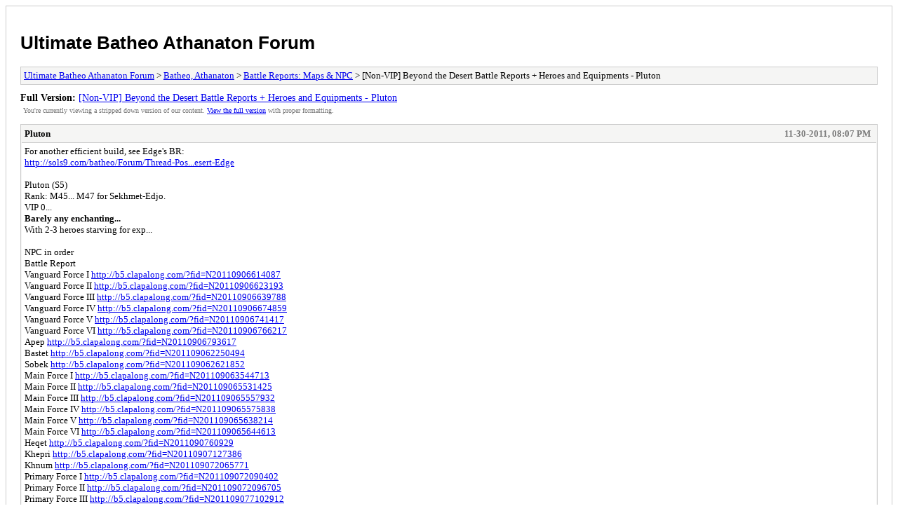

--- FILE ---
content_type: text/html; charset=UTF-8
request_url: http://sols9.com/batheo/Forum/archive/index.php?thread-159.html
body_size: 3107
content:
<!DOCTYPE html PUBLIC "-//W3C//DTD XHTML 1.0 Transitional//EN" "http://www.w3.org/TR/xhtml1/DTD/xhtml1-transitional.dtd">
<html xmlns="http://www.w3.org/1999/xhtml" xml:lang="en" lang="en">
<head>
<title>Ultimate Batheo Athanaton Forum - [Non-VIP] Beyond the Desert Battle Reports + Heroes and Equipments - Pluton </title>
<meta http-equiv="content-type" content="text/html; charset=UTF-8" />
<meta name="robots" content="index,follow" />
<link type="text/css" rel="stylesheet" rev="stylesheet" href="http://sols9.com/batheo/Forum/archive/screen.css" media="screen" />
<link type="text/css" rel="stylesheet" rev="stylesheet" href="http://sols9.com/batheo/Forum/archive/print.css" media="print" />
<meta name="description" content="For another efficient build, see Edge's BR: http://sols9.com/batheo/Forum/Thread-Pos...esert-Edge Pluton (S5) Rank: M45... M47 for Sekhmet-Edjo. VIP 0... Barely any enchanting... With 2-3 heroes starv" />
<link rel="canonical" href="http://sols9.com/batheo/Forum/Thread-Poseidon-Non-VIP-Beyond-the-Desert-Battle-Reports-Heroes-and-Equipments-Pluton" />
</head>
<body>
<div id="container">
<h1><a href="http://sols9.com/batheo/Forum/index.php">Ultimate Batheo Athanaton Forum</a></h1>
<div class="navigation"><a href="http://sols9.com/batheo/Forum/archive/index.php">Ultimate Batheo Athanaton Forum</a> &gt; <a href="http://sols9.com/batheo/Forum/archive/index.php?forum-1.html">Batheo, Athanaton</a> &gt; <a href="http://sols9.com/batheo/Forum/archive/index.php?forum-7.html">Battle Reports: Maps &amp; NPC</a> &gt; [Non-VIP] Beyond the Desert Battle Reports + Heroes and Equipments - Pluton </div>
<div id="fullversion"><strong>Full Version:</strong> <a href="http://sols9.com/batheo/Forum/Thread-Poseidon-Non-VIP-Beyond-the-Desert-Battle-Reports-Heroes-and-Equipments-Pluton">[Non-VIP] Beyond the Desert Battle Reports + Heroes and Equipments - Pluton </a></div>
<div id="infobox">You're currently viewing a stripped down version of our content. <a href="http://sols9.com/batheo/Forum/Thread-Poseidon-Non-VIP-Beyond-the-Desert-Battle-Reports-Heroes-and-Equipments-Pluton">View the full version</a> with proper formatting.</div>
<div id="content">
<div class="post">
<div class="header">
<div class="author"><h2><a href="http://sols9.com/batheo/Forum/User-Pluton">Pluton</a></h2></div><div class="dateline">11-30-2011, 08:07 PM</div>
</div>
<div class="message">For another efficient build, see Edge's BR:<br />
<a href="http://sols9.com/batheo/Forum/Thread-Poseidon-Beyond-the-Desert-Edge" target="_blank">http://sols9.com/batheo/Forum/Thread-Pos...esert-Edge</a><br />
<br />
Pluton (S5)<br />
Rank: M45... M47 for Sekhmet-Edjo.<br />
VIP 0...<br />
<span style="font-weight: bold;">Barely any enchanting...</span><br />
With 2-3 heroes starving for exp...<br />
<br />
NPC in order<br />
Battle Report<br />
Vanguard Force I <a href="http://b5.clapalong.com/?fid=N20110906614087" target="_blank">http://b5.clapalong.com/?fid=N20110906614087</a><br />
Vanguard Force II <a href="http://b5.clapalong.com/?fid=N20110906623193" target="_blank">http://b5.clapalong.com/?fid=N20110906623193</a><br />
Vanguard Force III <a href="http://b5.clapalong.com/?fid=N20110906639788" target="_blank">http://b5.clapalong.com/?fid=N20110906639788</a><br />
Vanguard Force IV <a href="http://b5.clapalong.com/?fid=N20110906674859" target="_blank">http://b5.clapalong.com/?fid=N20110906674859</a><br />
Vanguard Force V <a href="http://b5.clapalong.com/?fid=N20110906741417" target="_blank">http://b5.clapalong.com/?fid=N20110906741417</a><br />
Vanguard Force VI <a href="http://b5.clapalong.com/?fid=N20110906766217" target="_blank">http://b5.clapalong.com/?fid=N20110906766217</a><br />
Apep <a href="http://b5.clapalong.com/?fid=N20110906793617" target="_blank">http://b5.clapalong.com/?fid=N20110906793617</a><br />
Bastet <a href="http://b5.clapalong.com/?fid=N201109062250494" target="_blank">http://b5.clapalong.com/?fid=N201109062250494</a><br />
Sobek <a href="http://b5.clapalong.com/?fid=N201109062621852" target="_blank">http://b5.clapalong.com/?fid=N201109062621852</a><br />
Main Force I <a href="http://b5.clapalong.com/?fid=N201109063544713" target="_blank">http://b5.clapalong.com/?fid=N201109063544713</a><br />
Main Force II <a href="http://b5.clapalong.com/?fid=N201109065531425" target="_blank">http://b5.clapalong.com/?fid=N201109065531425</a><br />
Main Force III <a href="http://b5.clapalong.com/?fid=N201109065557932" target="_blank">http://b5.clapalong.com/?fid=N201109065557932</a><br />
Main Force IV <a href="http://b5.clapalong.com/?fid=N201109065575838" target="_blank">http://b5.clapalong.com/?fid=N201109065575838</a><br />
Main Force V <a href="http://b5.clapalong.com/?fid=N201109065638214" target="_blank">http://b5.clapalong.com/?fid=N201109065638214</a><br />
Main Force VI <a href="http://b5.clapalong.com/?fid=N201109065644613" target="_blank">http://b5.clapalong.com/?fid=N201109065644613</a><br />
Heqet <a href="http://b5.clapalong.com/?fid=N2011090760929" target="_blank">http://b5.clapalong.com/?fid=N2011090760929</a><br />
Khepri <a href="http://b5.clapalong.com/?fid=N20110907127386" target="_blank">http://b5.clapalong.com/?fid=N20110907127386</a><br />
Khnum <a href="http://b5.clapalong.com/?fid=N201109072065771" target="_blank">http://b5.clapalong.com/?fid=N201109072065771</a><br />
Primary Force I <a href="http://b5.clapalong.com/?fid=N201109072090402" target="_blank">http://b5.clapalong.com/?fid=N201109072090402</a><br />
Primary Force II <a href="http://b5.clapalong.com/?fid=N201109072096705" target="_blank">http://b5.clapalong.com/?fid=N201109072096705</a><br />
Primary Force III <a href="http://b5.clapalong.com/?fid=N201109077102912" target="_blank">http://b5.clapalong.com/?fid=N201109077102912</a><br />
Primary Force IV <a href="http://b5.clapalong.com/?fid=N201109081592023" target="_blank">http://b5.clapalong.com/?fid=N201109081592023</a><br />
Primary Force V <a href="http://b5.clapalong.com/?fid=N201109081609730" target="_blank">http://b5.clapalong.com/?fid=N201109081609730</a><br />
Sati <a href="http://b5.clapalong.com/?fid=N201109094457159" target="_blank">http://b5.clapalong.com/?fid=N201109094457159</a><br />
Sekhmet <a href="http://b5.clapalong.com/?fid=N20110911314430" target="_blank">http://b5.clapalong.com/?fid=N20110911314430</a><br />
Selket <a href="http://b5.clapalong.com/?fid=N20110911331917" target="_blank">http://b5.clapalong.com/?fid=N20110911331917</a><br />
Edjo <a href="http://b5.clapalong.com/?fid=N201109112311386" target="_blank">http://b5.clapalong.com/?fid=N201109112311386</a><br />
<br />
The last 4 NPC seems to have switched to purple gears, they are doing much much more damage.<br />
<br />
<br />
Heroes:<br />
Same as what I had after beating Sult.<br />
<img src="https://dl.dropbox.com/u/4238242/Batheo/Pluton%20Heroes%20after%20Edjo.png" border="0" alt="[Image: Pluton%20Heroes%20after%20Edjo.png]" /><br />
<br />
<br />
Heph and Daphne are only for the few NPC with a lot of Mech and mages, where Eurybia become inefficient.<br />
<br />
<br />
<span style="font-size: small;"><span style="font-weight: bold;"><br />
Weapons:<br />
2x <span style="color: #ff0000;">Chimera</span>, G11.10, 6565 Spirit hit.<br />
<span style="color: #000080;">Rain comet</span>, G8.2, 986 Element hit. </span><span style="font-size: small;"><not needed</span><span style="font-weight: bold;"><br />
<br />
Armors:<br />
<span style="color: #000080;">2415, 2310</span>, <span style="color: #ff0000;">1939, 1795</span>, <span style="color: #00ff00;">1521 </span></span><span style="font-size: small;">More armor is very good, will always be needed.</span><span style="font-weight: bold;"><br />
<br />
Cloaks:<br />
<span style="color: #ff0000;">2538+2, 2364</span>, <span style="color: #00ff00;">1523, 1457</span>, <span style="color: #009900;">891 </span></span><span style="font-size: small;"><br />
I didn't enhance cloaks since UGL or earlier, NPC hardly fire any BM since I suppress their morale while killing them very fast.</span><span style="font-weight: bold;"><br />
<br />
Horns:<br />
<span style="color: #00ff00;">750, 710, 710</span> </span><span style="font-size: small;">from map rewards, 80</span></span> (white)</div>
</div>
<div class="post">
<div class="header">
<div class="author"><h2>Guest</h2></div><div class="dateline">05-08-2012, 04:07 AM</div>
</div>
<div class="message">i have a question. If you you're not vip. How did you get rain comet?<br />
PD: Sorry about words. I don't speak english so well.</div>
</div>
<div class="post">
<div class="header">
<div class="author"><h2><a href="http://sols9.com/batheo/Forum/User-Prabhu">Prabhu</a></h2></div><div class="dateline">05-08-2012, 05:31 PM</div>
</div>
<div class="message"><blockquote><cite><span> (05-08-2012, 04:07 AM)</span>Guest Wrote: <a href="http://sols9.com/batheo/Forum/Thread-Poseidon-Non-VIP-Beyond-the-Desert-Battle-Reports-Heroes-and-Equipments-Pluton?pid=1108#pid1108">[ -> ]</a></cite>i have a question. If you you're not vip. How did you get rain comet?<br />
PD: Sorry about words. I don't speak english so well.</blockquote>
Earlier, there was a bug in daily quest using which you can carry over the quest level to the next week. It got fixed now.<br />
</div>
</div>
<div class="post">
<div class="header">
<div class="author"><h2>Guest</h2></div><div class="dateline">05-09-2012, 03:59 AM</div>
</div>
<div class="message"><blockquote><cite><span> (05-08-2012, 05:31 PM)</span>Prabhu Wrote: <a href="http://sols9.com/batheo/Forum/Thread-Poseidon-Non-VIP-Beyond-the-Desert-Battle-Reports-Heroes-and-Equipments-Pluton?pid=1111#pid1111">[ -> ]</a></cite>Earlier, there was a bug in daily quest using which you can carry over the quest level to the next week. It got fixed now.</blockquote>
1.- what do you mean with bug?<br />
2.- when it happened?<br />
3.- thank for answering<br />
<br />
</div>
</div>
<div class="post">
<div class="header">
<div class="author"><h2><a href="http://sols9.com/batheo/Forum/User-Prabhu">Prabhu</a></h2></div><div class="dateline">05-10-2012, 07:43 PM</div>
</div>
<div class="message"><blockquote><cite><span> (05-09-2012, 03:59 AM)</span>Guest Wrote: <a href="http://sols9.com/batheo/Forum/Thread-Poseidon-Non-VIP-Beyond-the-Desert-Battle-Reports-Heroes-and-Equipments-Pluton?pid=1113#pid1113">[ -> ]</a></cite>1.- what do you mean with bug?<br />
2.- when it happened?<br />
3.- thank for answering</blockquote>
 <br />
Earlier, the daily quest star level can be carried over to next week by accepting the quest but not receiving rewards during a certain time frame. That's a exploit of the system and hence I call it a bug.<br />
<br />
I think it got fixed when CM and LT maps came out, not sure.</div>
</div>
<div class="post">
<div class="header">
<div class="author"><h2><a href="http://sols9.com/batheo/Forum/User-Vincent12">Vincent12</a></h2></div><div class="dateline">05-11-2012, 12:46 PM</div>
</div>
<div class="message">very cheap desert killing... and single washes... i like it...<br />
</div>
</div>
</div>
<div class="navigation"><a href="http://sols9.com/batheo/Forum/archive/index.php">Ultimate Batheo Athanaton Forum</a> &gt; <a href="http://sols9.com/batheo/Forum/archive/index.php?forum-1.html">Batheo, Athanaton</a> &gt; <a href="http://sols9.com/batheo/Forum/archive/index.php?forum-7.html">Battle Reports: Maps &amp; NPC</a> &gt; [Non-VIP] Beyond the Desert Battle Reports + Heroes and Equipments - Pluton </div>
</div>
<div id="footer">
Powered By <a href="https://www.mybb.com">MyBB</a>, &copy; 2002-2026 <a href="https://www.mybb.com">MyBB Group</a>
</div>
<script defer src="https://static.cloudflareinsights.com/beacon.min.js/vcd15cbe7772f49c399c6a5babf22c1241717689176015" integrity="sha512-ZpsOmlRQV6y907TI0dKBHq9Md29nnaEIPlkf84rnaERnq6zvWvPUqr2ft8M1aS28oN72PdrCzSjY4U6VaAw1EQ==" data-cf-beacon='{"version":"2024.11.0","token":"bd1d11d26a1d4fecbfd547409b0489be","r":1,"server_timing":{"name":{"cfCacheStatus":true,"cfEdge":true,"cfExtPri":true,"cfL4":true,"cfOrigin":true,"cfSpeedBrain":true},"location_startswith":null}}' crossorigin="anonymous"></script>
</body>
</html>
